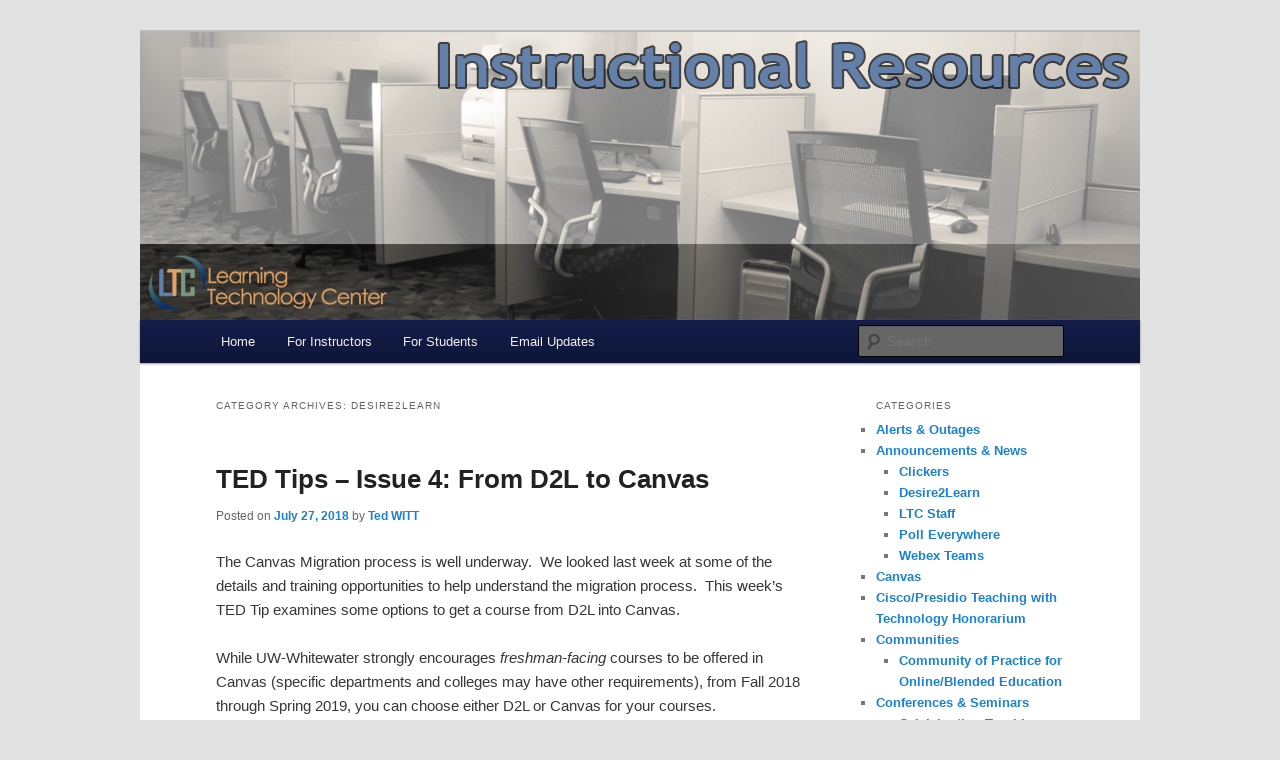

--- FILE ---
content_type: text/html; charset=UTF-8
request_url: https://blogs.uww.edu/instructional/category/documentation-tutorials/desire2learn-documentation-tutorials/
body_size: 101175
content:
<!DOCTYPE html>
<html lang="en-US">
<head>
<meta charset="UTF-8" />
<meta name="viewport" content="width=device-width, initial-scale=1.0" />
<title>
Desire2Learn | LTC Instructional Resources	</title>
<link rel="profile" href="https://gmpg.org/xfn/11" />
<link rel="stylesheet" type="text/css" media="all" href="https://blogs.uww.edu/instructional/wp-content/themes/twentyeleven-ltcinstructional/style.css?ver=20251202" />
<link rel="pingback" href="https://blogs.uww.edu/instructional/xmlrpc.php">
<meta name='robots' content='max-image-preview:large' />
	<style>img:is([sizes="auto" i], [sizes^="auto," i]) { contain-intrinsic-size: 3000px 1500px }</style>
	<link rel='dns-prefetch' href='//secure.gravatar.com' />
<link rel='dns-prefetch' href='//stats.wp.com' />
<link rel='dns-prefetch' href='//v0.wordpress.com' />
<link rel="alternate" type="application/rss+xml" title="LTC Instructional Resources &raquo; Feed" href="https://blogs.uww.edu/instructional/feed/" />
<link rel="alternate" type="application/rss+xml" title="LTC Instructional Resources &raquo; Desire2Learn Category Feed" href="https://blogs.uww.edu/instructional/category/documentation-tutorials/desire2learn-documentation-tutorials/feed/" />
		<!-- This site uses the Google Analytics by MonsterInsights plugin v9.11.1 - Using Analytics tracking - https://www.monsterinsights.com/ -->
		<!-- Note: MonsterInsights is not currently configured on this site. The site owner needs to authenticate with Google Analytics in the MonsterInsights settings panel. -->
					<!-- No tracking code set -->
				<!-- / Google Analytics by MonsterInsights -->
		<script type="text/javascript">
/* <![CDATA[ */
window._wpemojiSettings = {"baseUrl":"https:\/\/s.w.org\/images\/core\/emoji\/16.0.1\/72x72\/","ext":".png","svgUrl":"https:\/\/s.w.org\/images\/core\/emoji\/16.0.1\/svg\/","svgExt":".svg","source":{"concatemoji":"https:\/\/blogs.uww.edu\/instructional\/wp-includes\/js\/wp-emoji-release.min.js?ver=4dfb5b18eacd0d7b4577268fda9d7bc7"}};
/*! This file is auto-generated */
!function(s,n){var o,i,e;function c(e){try{var t={supportTests:e,timestamp:(new Date).valueOf()};sessionStorage.setItem(o,JSON.stringify(t))}catch(e){}}function p(e,t,n){e.clearRect(0,0,e.canvas.width,e.canvas.height),e.fillText(t,0,0);var t=new Uint32Array(e.getImageData(0,0,e.canvas.width,e.canvas.height).data),a=(e.clearRect(0,0,e.canvas.width,e.canvas.height),e.fillText(n,0,0),new Uint32Array(e.getImageData(0,0,e.canvas.width,e.canvas.height).data));return t.every(function(e,t){return e===a[t]})}function u(e,t){e.clearRect(0,0,e.canvas.width,e.canvas.height),e.fillText(t,0,0);for(var n=e.getImageData(16,16,1,1),a=0;a<n.data.length;a++)if(0!==n.data[a])return!1;return!0}function f(e,t,n,a){switch(t){case"flag":return n(e,"\ud83c\udff3\ufe0f\u200d\u26a7\ufe0f","\ud83c\udff3\ufe0f\u200b\u26a7\ufe0f")?!1:!n(e,"\ud83c\udde8\ud83c\uddf6","\ud83c\udde8\u200b\ud83c\uddf6")&&!n(e,"\ud83c\udff4\udb40\udc67\udb40\udc62\udb40\udc65\udb40\udc6e\udb40\udc67\udb40\udc7f","\ud83c\udff4\u200b\udb40\udc67\u200b\udb40\udc62\u200b\udb40\udc65\u200b\udb40\udc6e\u200b\udb40\udc67\u200b\udb40\udc7f");case"emoji":return!a(e,"\ud83e\udedf")}return!1}function g(e,t,n,a){var r="undefined"!=typeof WorkerGlobalScope&&self instanceof WorkerGlobalScope?new OffscreenCanvas(300,150):s.createElement("canvas"),o=r.getContext("2d",{willReadFrequently:!0}),i=(o.textBaseline="top",o.font="600 32px Arial",{});return e.forEach(function(e){i[e]=t(o,e,n,a)}),i}function t(e){var t=s.createElement("script");t.src=e,t.defer=!0,s.head.appendChild(t)}"undefined"!=typeof Promise&&(o="wpEmojiSettingsSupports",i=["flag","emoji"],n.supports={everything:!0,everythingExceptFlag:!0},e=new Promise(function(e){s.addEventListener("DOMContentLoaded",e,{once:!0})}),new Promise(function(t){var n=function(){try{var e=JSON.parse(sessionStorage.getItem(o));if("object"==typeof e&&"number"==typeof e.timestamp&&(new Date).valueOf()<e.timestamp+604800&&"object"==typeof e.supportTests)return e.supportTests}catch(e){}return null}();if(!n){if("undefined"!=typeof Worker&&"undefined"!=typeof OffscreenCanvas&&"undefined"!=typeof URL&&URL.createObjectURL&&"undefined"!=typeof Blob)try{var e="postMessage("+g.toString()+"("+[JSON.stringify(i),f.toString(),p.toString(),u.toString()].join(",")+"));",a=new Blob([e],{type:"text/javascript"}),r=new Worker(URL.createObjectURL(a),{name:"wpTestEmojiSupports"});return void(r.onmessage=function(e){c(n=e.data),r.terminate(),t(n)})}catch(e){}c(n=g(i,f,p,u))}t(n)}).then(function(e){for(var t in e)n.supports[t]=e[t],n.supports.everything=n.supports.everything&&n.supports[t],"flag"!==t&&(n.supports.everythingExceptFlag=n.supports.everythingExceptFlag&&n.supports[t]);n.supports.everythingExceptFlag=n.supports.everythingExceptFlag&&!n.supports.flag,n.DOMReady=!1,n.readyCallback=function(){n.DOMReady=!0}}).then(function(){return e}).then(function(){var e;n.supports.everything||(n.readyCallback(),(e=n.source||{}).concatemoji?t(e.concatemoji):e.wpemoji&&e.twemoji&&(t(e.twemoji),t(e.wpemoji)))}))}((window,document),window._wpemojiSettings);
/* ]]> */
</script>
<style id='wp-emoji-styles-inline-css' type='text/css'>

	img.wp-smiley, img.emoji {
		display: inline !important;
		border: none !important;
		box-shadow: none !important;
		height: 1em !important;
		width: 1em !important;
		margin: 0 0.07em !important;
		vertical-align: -0.1em !important;
		background: none !important;
		padding: 0 !important;
	}
</style>
<link rel='stylesheet' id='wp-block-library-css' href='https://blogs.uww.edu/instructional/wp-includes/css/dist/block-library/style.min.css?ver=4dfb5b18eacd0d7b4577268fda9d7bc7' type='text/css' media='all' />
<style id='wp-block-library-theme-inline-css' type='text/css'>
.wp-block-audio :where(figcaption){color:#555;font-size:13px;text-align:center}.is-dark-theme .wp-block-audio :where(figcaption){color:#ffffffa6}.wp-block-audio{margin:0 0 1em}.wp-block-code{border:1px solid #ccc;border-radius:4px;font-family:Menlo,Consolas,monaco,monospace;padding:.8em 1em}.wp-block-embed :where(figcaption){color:#555;font-size:13px;text-align:center}.is-dark-theme .wp-block-embed :where(figcaption){color:#ffffffa6}.wp-block-embed{margin:0 0 1em}.blocks-gallery-caption{color:#555;font-size:13px;text-align:center}.is-dark-theme .blocks-gallery-caption{color:#ffffffa6}:root :where(.wp-block-image figcaption){color:#555;font-size:13px;text-align:center}.is-dark-theme :root :where(.wp-block-image figcaption){color:#ffffffa6}.wp-block-image{margin:0 0 1em}.wp-block-pullquote{border-bottom:4px solid;border-top:4px solid;color:currentColor;margin-bottom:1.75em}.wp-block-pullquote cite,.wp-block-pullquote footer,.wp-block-pullquote__citation{color:currentColor;font-size:.8125em;font-style:normal;text-transform:uppercase}.wp-block-quote{border-left:.25em solid;margin:0 0 1.75em;padding-left:1em}.wp-block-quote cite,.wp-block-quote footer{color:currentColor;font-size:.8125em;font-style:normal;position:relative}.wp-block-quote:where(.has-text-align-right){border-left:none;border-right:.25em solid;padding-left:0;padding-right:1em}.wp-block-quote:where(.has-text-align-center){border:none;padding-left:0}.wp-block-quote.is-large,.wp-block-quote.is-style-large,.wp-block-quote:where(.is-style-plain){border:none}.wp-block-search .wp-block-search__label{font-weight:700}.wp-block-search__button{border:1px solid #ccc;padding:.375em .625em}:where(.wp-block-group.has-background){padding:1.25em 2.375em}.wp-block-separator.has-css-opacity{opacity:.4}.wp-block-separator{border:none;border-bottom:2px solid;margin-left:auto;margin-right:auto}.wp-block-separator.has-alpha-channel-opacity{opacity:1}.wp-block-separator:not(.is-style-wide):not(.is-style-dots){width:100px}.wp-block-separator.has-background:not(.is-style-dots){border-bottom:none;height:1px}.wp-block-separator.has-background:not(.is-style-wide):not(.is-style-dots){height:2px}.wp-block-table{margin:0 0 1em}.wp-block-table td,.wp-block-table th{word-break:normal}.wp-block-table :where(figcaption){color:#555;font-size:13px;text-align:center}.is-dark-theme .wp-block-table :where(figcaption){color:#ffffffa6}.wp-block-video :where(figcaption){color:#555;font-size:13px;text-align:center}.is-dark-theme .wp-block-video :where(figcaption){color:#ffffffa6}.wp-block-video{margin:0 0 1em}:root :where(.wp-block-template-part.has-background){margin-bottom:0;margin-top:0;padding:1.25em 2.375em}
</style>
<style id='classic-theme-styles-inline-css' type='text/css'>
/*! This file is auto-generated */
.wp-block-button__link{color:#fff;background-color:#32373c;border-radius:9999px;box-shadow:none;text-decoration:none;padding:calc(.667em + 2px) calc(1.333em + 2px);font-size:1.125em}.wp-block-file__button{background:#32373c;color:#fff;text-decoration:none}
</style>
<link rel='stylesheet' id='mediaelement-css' href='https://blogs.uww.edu/instructional/wp-includes/js/mediaelement/mediaelementplayer-legacy.min.css?ver=4.2.17' type='text/css' media='all' />
<link rel='stylesheet' id='wp-mediaelement-css' href='https://blogs.uww.edu/instructional/wp-includes/js/mediaelement/wp-mediaelement.min.css?ver=4dfb5b18eacd0d7b4577268fda9d7bc7' type='text/css' media='all' />
<style id='jetpack-sharing-buttons-style-inline-css' type='text/css'>
.jetpack-sharing-buttons__services-list{display:flex;flex-direction:row;flex-wrap:wrap;gap:0;list-style-type:none;margin:5px;padding:0}.jetpack-sharing-buttons__services-list.has-small-icon-size{font-size:12px}.jetpack-sharing-buttons__services-list.has-normal-icon-size{font-size:16px}.jetpack-sharing-buttons__services-list.has-large-icon-size{font-size:24px}.jetpack-sharing-buttons__services-list.has-huge-icon-size{font-size:36px}@media print{.jetpack-sharing-buttons__services-list{display:none!important}}.editor-styles-wrapper .wp-block-jetpack-sharing-buttons{gap:0;padding-inline-start:0}ul.jetpack-sharing-buttons__services-list.has-background{padding:1.25em 2.375em}
</style>
<link rel='stylesheet' id='awsm-ead-public-css' href='https://blogs.uww.edu/instructional/wp-content/plugins/embed-any-document/css/embed-public.min.css?ver=2.7.12' type='text/css' media='all' />
<style id='global-styles-inline-css' type='text/css'>
:root{--wp--preset--aspect-ratio--square: 1;--wp--preset--aspect-ratio--4-3: 4/3;--wp--preset--aspect-ratio--3-4: 3/4;--wp--preset--aspect-ratio--3-2: 3/2;--wp--preset--aspect-ratio--2-3: 2/3;--wp--preset--aspect-ratio--16-9: 16/9;--wp--preset--aspect-ratio--9-16: 9/16;--wp--preset--color--black: #000;--wp--preset--color--cyan-bluish-gray: #abb8c3;--wp--preset--color--white: #fff;--wp--preset--color--pale-pink: #f78da7;--wp--preset--color--vivid-red: #cf2e2e;--wp--preset--color--luminous-vivid-orange: #ff6900;--wp--preset--color--luminous-vivid-amber: #fcb900;--wp--preset--color--light-green-cyan: #7bdcb5;--wp--preset--color--vivid-green-cyan: #00d084;--wp--preset--color--pale-cyan-blue: #8ed1fc;--wp--preset--color--vivid-cyan-blue: #0693e3;--wp--preset--color--vivid-purple: #9b51e0;--wp--preset--color--blue: #1982d1;--wp--preset--color--dark-gray: #373737;--wp--preset--color--medium-gray: #666;--wp--preset--color--light-gray: #e2e2e2;--wp--preset--gradient--vivid-cyan-blue-to-vivid-purple: linear-gradient(135deg,rgba(6,147,227,1) 0%,rgb(155,81,224) 100%);--wp--preset--gradient--light-green-cyan-to-vivid-green-cyan: linear-gradient(135deg,rgb(122,220,180) 0%,rgb(0,208,130) 100%);--wp--preset--gradient--luminous-vivid-amber-to-luminous-vivid-orange: linear-gradient(135deg,rgba(252,185,0,1) 0%,rgba(255,105,0,1) 100%);--wp--preset--gradient--luminous-vivid-orange-to-vivid-red: linear-gradient(135deg,rgba(255,105,0,1) 0%,rgb(207,46,46) 100%);--wp--preset--gradient--very-light-gray-to-cyan-bluish-gray: linear-gradient(135deg,rgb(238,238,238) 0%,rgb(169,184,195) 100%);--wp--preset--gradient--cool-to-warm-spectrum: linear-gradient(135deg,rgb(74,234,220) 0%,rgb(151,120,209) 20%,rgb(207,42,186) 40%,rgb(238,44,130) 60%,rgb(251,105,98) 80%,rgb(254,248,76) 100%);--wp--preset--gradient--blush-light-purple: linear-gradient(135deg,rgb(255,206,236) 0%,rgb(152,150,240) 100%);--wp--preset--gradient--blush-bordeaux: linear-gradient(135deg,rgb(254,205,165) 0%,rgb(254,45,45) 50%,rgb(107,0,62) 100%);--wp--preset--gradient--luminous-dusk: linear-gradient(135deg,rgb(255,203,112) 0%,rgb(199,81,192) 50%,rgb(65,88,208) 100%);--wp--preset--gradient--pale-ocean: linear-gradient(135deg,rgb(255,245,203) 0%,rgb(182,227,212) 50%,rgb(51,167,181) 100%);--wp--preset--gradient--electric-grass: linear-gradient(135deg,rgb(202,248,128) 0%,rgb(113,206,126) 100%);--wp--preset--gradient--midnight: linear-gradient(135deg,rgb(2,3,129) 0%,rgb(40,116,252) 100%);--wp--preset--font-size--small: 13px;--wp--preset--font-size--medium: 20px;--wp--preset--font-size--large: 36px;--wp--preset--font-size--x-large: 42px;--wp--preset--spacing--20: 0.44rem;--wp--preset--spacing--30: 0.67rem;--wp--preset--spacing--40: 1rem;--wp--preset--spacing--50: 1.5rem;--wp--preset--spacing--60: 2.25rem;--wp--preset--spacing--70: 3.38rem;--wp--preset--spacing--80: 5.06rem;--wp--preset--shadow--natural: 6px 6px 9px rgba(0, 0, 0, 0.2);--wp--preset--shadow--deep: 12px 12px 50px rgba(0, 0, 0, 0.4);--wp--preset--shadow--sharp: 6px 6px 0px rgba(0, 0, 0, 0.2);--wp--preset--shadow--outlined: 6px 6px 0px -3px rgba(255, 255, 255, 1), 6px 6px rgba(0, 0, 0, 1);--wp--preset--shadow--crisp: 6px 6px 0px rgba(0, 0, 0, 1);}:where(.is-layout-flex){gap: 0.5em;}:where(.is-layout-grid){gap: 0.5em;}body .is-layout-flex{display: flex;}.is-layout-flex{flex-wrap: wrap;align-items: center;}.is-layout-flex > :is(*, div){margin: 0;}body .is-layout-grid{display: grid;}.is-layout-grid > :is(*, div){margin: 0;}:where(.wp-block-columns.is-layout-flex){gap: 2em;}:where(.wp-block-columns.is-layout-grid){gap: 2em;}:where(.wp-block-post-template.is-layout-flex){gap: 1.25em;}:where(.wp-block-post-template.is-layout-grid){gap: 1.25em;}.has-black-color{color: var(--wp--preset--color--black) !important;}.has-cyan-bluish-gray-color{color: var(--wp--preset--color--cyan-bluish-gray) !important;}.has-white-color{color: var(--wp--preset--color--white) !important;}.has-pale-pink-color{color: var(--wp--preset--color--pale-pink) !important;}.has-vivid-red-color{color: var(--wp--preset--color--vivid-red) !important;}.has-luminous-vivid-orange-color{color: var(--wp--preset--color--luminous-vivid-orange) !important;}.has-luminous-vivid-amber-color{color: var(--wp--preset--color--luminous-vivid-amber) !important;}.has-light-green-cyan-color{color: var(--wp--preset--color--light-green-cyan) !important;}.has-vivid-green-cyan-color{color: var(--wp--preset--color--vivid-green-cyan) !important;}.has-pale-cyan-blue-color{color: var(--wp--preset--color--pale-cyan-blue) !important;}.has-vivid-cyan-blue-color{color: var(--wp--preset--color--vivid-cyan-blue) !important;}.has-vivid-purple-color{color: var(--wp--preset--color--vivid-purple) !important;}.has-black-background-color{background-color: var(--wp--preset--color--black) !important;}.has-cyan-bluish-gray-background-color{background-color: var(--wp--preset--color--cyan-bluish-gray) !important;}.has-white-background-color{background-color: var(--wp--preset--color--white) !important;}.has-pale-pink-background-color{background-color: var(--wp--preset--color--pale-pink) !important;}.has-vivid-red-background-color{background-color: var(--wp--preset--color--vivid-red) !important;}.has-luminous-vivid-orange-background-color{background-color: var(--wp--preset--color--luminous-vivid-orange) !important;}.has-luminous-vivid-amber-background-color{background-color: var(--wp--preset--color--luminous-vivid-amber) !important;}.has-light-green-cyan-background-color{background-color: var(--wp--preset--color--light-green-cyan) !important;}.has-vivid-green-cyan-background-color{background-color: var(--wp--preset--color--vivid-green-cyan) !important;}.has-pale-cyan-blue-background-color{background-color: var(--wp--preset--color--pale-cyan-blue) !important;}.has-vivid-cyan-blue-background-color{background-color: var(--wp--preset--color--vivid-cyan-blue) !important;}.has-vivid-purple-background-color{background-color: var(--wp--preset--color--vivid-purple) !important;}.has-black-border-color{border-color: var(--wp--preset--color--black) !important;}.has-cyan-bluish-gray-border-color{border-color: var(--wp--preset--color--cyan-bluish-gray) !important;}.has-white-border-color{border-color: var(--wp--preset--color--white) !important;}.has-pale-pink-border-color{border-color: var(--wp--preset--color--pale-pink) !important;}.has-vivid-red-border-color{border-color: var(--wp--preset--color--vivid-red) !important;}.has-luminous-vivid-orange-border-color{border-color: var(--wp--preset--color--luminous-vivid-orange) !important;}.has-luminous-vivid-amber-border-color{border-color: var(--wp--preset--color--luminous-vivid-amber) !important;}.has-light-green-cyan-border-color{border-color: var(--wp--preset--color--light-green-cyan) !important;}.has-vivid-green-cyan-border-color{border-color: var(--wp--preset--color--vivid-green-cyan) !important;}.has-pale-cyan-blue-border-color{border-color: var(--wp--preset--color--pale-cyan-blue) !important;}.has-vivid-cyan-blue-border-color{border-color: var(--wp--preset--color--vivid-cyan-blue) !important;}.has-vivid-purple-border-color{border-color: var(--wp--preset--color--vivid-purple) !important;}.has-vivid-cyan-blue-to-vivid-purple-gradient-background{background: var(--wp--preset--gradient--vivid-cyan-blue-to-vivid-purple) !important;}.has-light-green-cyan-to-vivid-green-cyan-gradient-background{background: var(--wp--preset--gradient--light-green-cyan-to-vivid-green-cyan) !important;}.has-luminous-vivid-amber-to-luminous-vivid-orange-gradient-background{background: var(--wp--preset--gradient--luminous-vivid-amber-to-luminous-vivid-orange) !important;}.has-luminous-vivid-orange-to-vivid-red-gradient-background{background: var(--wp--preset--gradient--luminous-vivid-orange-to-vivid-red) !important;}.has-very-light-gray-to-cyan-bluish-gray-gradient-background{background: var(--wp--preset--gradient--very-light-gray-to-cyan-bluish-gray) !important;}.has-cool-to-warm-spectrum-gradient-background{background: var(--wp--preset--gradient--cool-to-warm-spectrum) !important;}.has-blush-light-purple-gradient-background{background: var(--wp--preset--gradient--blush-light-purple) !important;}.has-blush-bordeaux-gradient-background{background: var(--wp--preset--gradient--blush-bordeaux) !important;}.has-luminous-dusk-gradient-background{background: var(--wp--preset--gradient--luminous-dusk) !important;}.has-pale-ocean-gradient-background{background: var(--wp--preset--gradient--pale-ocean) !important;}.has-electric-grass-gradient-background{background: var(--wp--preset--gradient--electric-grass) !important;}.has-midnight-gradient-background{background: var(--wp--preset--gradient--midnight) !important;}.has-small-font-size{font-size: var(--wp--preset--font-size--small) !important;}.has-medium-font-size{font-size: var(--wp--preset--font-size--medium) !important;}.has-large-font-size{font-size: var(--wp--preset--font-size--large) !important;}.has-x-large-font-size{font-size: var(--wp--preset--font-size--x-large) !important;}
:where(.wp-block-post-template.is-layout-flex){gap: 1.25em;}:where(.wp-block-post-template.is-layout-grid){gap: 1.25em;}
:where(.wp-block-columns.is-layout-flex){gap: 2em;}:where(.wp-block-columns.is-layout-grid){gap: 2em;}
:root :where(.wp-block-pullquote){font-size: 1.5em;line-height: 1.6;}
</style>
<link rel='stylesheet' id='twentyeleven-block-style-css' href='https://blogs.uww.edu/instructional/wp-content/themes/twentyeleven/blocks.css?ver=20240703' type='text/css' media='all' />
<script type="text/javascript" src="https://blogs.uww.edu/instructional/wp-includes/js/jquery/jquery.min.js?ver=3.7.1" id="jquery-core-js"></script>
<script type="text/javascript" src="https://blogs.uww.edu/instructional/wp-includes/js/jquery/jquery-migrate.min.js?ver=3.4.1" id="jquery-migrate-js"></script>
<link rel="https://api.w.org/" href="https://blogs.uww.edu/instructional/wp-json/" /><link rel="alternate" title="JSON" type="application/json" href="https://blogs.uww.edu/instructional/wp-json/wp/v2/categories/3132" /><link rel="EditURI" type="application/rsd+xml" title="RSD" href="https://blogs.uww.edu/instructional/xmlrpc.php?rsd" />

<link rel="stylesheet" href="https://blogs.uww.edu/instructional/wp-content/mu-plugins/moderate-signup/directory.css" media="screen" type="text/css" />	<style>img#wpstats{display:none}</style>
				<style type="text/css" id="twentyeleven-header-css">
				#site-title,
		#site-description {
			position: absolute;
			clip-path: inset(50%);
		}
				</style>
		
<!-- Jetpack Open Graph Tags -->
<meta property="og:type" content="website" />
<meta property="og:title" content="Desire2Learn &#8211; LTC Instructional Resources" />
<meta property="og:url" content="https://blogs.uww.edu/instructional/category/documentation-tutorials/desire2learn-documentation-tutorials/" />
<meta property="og:site_name" content="LTC Instructional Resources" />
<meta property="og:image" content="https://s0.wp.com/i/blank.jpg" />
<meta property="og:image:width" content="200" />
<meta property="og:image:height" content="200" />
<meta property="og:image:alt" content="" />
<meta property="og:locale" content="en_US" />

<!-- End Jetpack Open Graph Tags -->
		<style type="text/css" id="wp-custom-css">
			.wp-block-column {
	margin-right: 20px;
	margin-left: 20px;
}
.wp-block-column:first-child {
	margin-left: 0px;
}
.wp-block-column:last-child {
	margin-right: 0px;
}
img[class*="align"], img[class*="wp-image-"] {
	border: none;
}
h2 {
	font-size: 1.5em;
}		</style>
		</head>

<body class="archive category category-desire2learn-documentation-tutorials category-3132 wp-embed-responsive wp-theme-twentyeleven wp-child-theme-twentyeleven-ltcinstructional two-column right-sidebar">
<div class="skip-link"><a class="assistive-text" href="#content">Skip to primary content</a></div><div class="skip-link"><a class="assistive-text" href="#secondary">Skip to secondary content</a></div><div id="page" class="hfeed">
	<header id="branding">
			<hgroup>
									<h1 id="site-title"><span><a href="https://blogs.uww.edu/instructional/" rel="home" >LTC Instructional Resources</a></span></h1>
								</hgroup>

						<a href="https://blogs.uww.edu/instructional/" rel="home" >
				<img src="https://blogs.uww.edu/instructional/files/2011/10/ltc_blog_head.png" width="1000" height="288" alt="LTC Instructional Resources" decoding="async" fetchpriority="high" />			</a>
			
						<div class="only-search with-image">
					<form method="get" id="searchform" action="https://blogs.uww.edu/instructional/">
		<label for="s" class="assistive-text">Search</label>
		<input type="text" class="field" name="s" id="s" placeholder="Search" />
		<input type="submit" class="submit" name="submit" id="searchsubmit" value="Search" />
	</form>
			</div>
				
			<nav id="access">
				<h3 class="assistive-text">Main menu</h3>
				<div class="menu-navigation-menu-container"><ul id="menu-navigation-menu" class="menu"><li id="menu-item-88" class="menu-item menu-item-type-custom menu-item-object-custom menu-item-home menu-item-88"><a href="http://blogs.uww.edu/instructional">Home</a></li>
<li id="menu-item-86" class="menu-item menu-item-type-taxonomy menu-item-object-category menu-item-86"><a href="https://blogs.uww.edu/instructional/category/for-instructors/">For Instructors</a></li>
<li id="menu-item-87" class="menu-item menu-item-type-taxonomy menu-item-object-category menu-item-87"><a href="https://blogs.uww.edu/instructional/category/for-students/">For Students</a></li>
<li id="menu-item-55833" class="menu-item menu-item-type-post_type menu-item-object-page menu-item-55833"><a href="https://blogs.uww.edu/instructional/email-updates/">Email Updates</a></li>
</ul></div>			</nav><!-- #access -->
	</header><!-- #branding -->


	<div id="main">

		<section id="primary">
			<div id="content" role="main">

			
				<header class="page-header">
					<h1 class="page-title">
					Category Archives: <span>Desire2Learn</span>					</h1>

									</header>

							<nav id="nav-above">
				<h3 class="assistive-text">Post navigation</h3>
									<div class="nav-previous"><a href="https://blogs.uww.edu/instructional/category/documentation-tutorials/desire2learn-documentation-tutorials/page/2/" ><span class="meta-nav">&larr;</span> Older posts</a></div>
				
							</nav><!-- #nav-above -->
			
				
					
	<article id="post-61146" class="post-61146 post type-post status-publish format-standard hentry category-desire2learn-training-workshops category-desire2learn-documentation-tutorials category-for-instructors category-ted-tips category-uncategorized tag-canvas tag-for-instructors">
		<header class="entry-header">
						<h1 class="entry-title"><a href="https://blogs.uww.edu/instructional/2018/07/27/ted-tips-issue-4-from-d2l-to-canvas/" rel="bookmark">TED Tips – Issue 4: From D2L to Canvas</a></h1>
			
						<div class="entry-meta">
				<span class="sep">Posted on </span><a href="https://blogs.uww.edu/instructional/2018/07/27/ted-tips-issue-4-from-d2l-to-canvas/" title="2:49 pm" rel="bookmark"><time class="entry-date" datetime="2018-07-27T14:49:39-05:00">July 27, 2018</time></a><span class="by-author"> <span class="sep"> by </span> <span class="author vcard"><a class="url fn n" href="https://blogs.uww.edu/instructional/author/wittt/" title="View all posts by Ted WITT" rel="author">Ted WITT</a></span></span>			</div><!-- .entry-meta -->
			
					</header><!-- .entry-header -->

				<div class="entry-content">
			<p>The Canvas Migration process is well underway.  We looked last week at some of the details and training opportunities to help understand the migration process.  This week’s TED Tip examines some options to get a course from D2L into Canvas.</p>
<p>While UW-Whitewater strongly encourages <em>freshman-facing</em> courses to be offered in Canvas (specific departments and colleges may have other requirements), from Fall 2018 through Spring 2019, you can choose either D2L or Canvas for your courses.</p>
<p>If you want to offer your course in D2L for students, you will need to complete the normal D2L “Course Request Process”.  You may have used this process before.  In D2L, by default, courses are not created until requested.</p>
<p>Canvas, however, automatically creates courses for you; there will no longer be a separate course request process.   Be advised, while these courses are automatically created (and WINS enrollments and course integrations will take place), these are blank placeholder courses.  You still need to import or create content and set up the course normally.  Additionally, while these blank courses help get you started – they will remain inaccessible until you actually “Publish” them.  You can find the publish command in the “Course Status” area in upper right corner from the Home screen inside each course.  Even though the course creation process and enrollments will happen automatically, you still will have to choose to “Publish” that course to make it available.</p>
<p><strong>How do I get my content into Canvas?</strong></p>
<p>You can create content directly inside of Canvas.  A transition like this a great opportunity to review learning objectives, update learning activities, and evaluate assessment effectiveness.  The move from one platform to another is a great opportunity to start fresh to create the best possible student experience we can. Striving for continuous improvement increases quality.</p>
<p>It is also possible to import existing content from D2L to canvas.  As with all moves, a good tip is to clean up existing files and content before the move.  It is recommended to go into the &#8220;Edit Course&#8221; section inside of D2L and then purge unneeded materials through the &#8220;Manage Files&#8221; command.</p>
<p>Once we are ready to migrate, the <a href="https://dl.uwsa.edu/dle/">Course Complexity Application</a> is a great resource.   WINS courses from Winter 2016 through Winter 2018 that are associated with your D2L account will show up with a complexity rating.  This complexity rating provides an estimate of time needed to fix your course inside Canvas.  Not everything transfers easily.  For example, grade categories or weighted grade items do not transfer into Canvas; you will have to spend time setting up new categories or configuring your gradebook in Canvas.  Quizzes and pools of randomized quiz questions are other common items that will require your attention in Canvas.  Every course is different, but the estimates provide a good gauge of time.</p>
<p><a href="http://blogs.uww.edu/instructional/files/2018/07/d2l_canvas.png"><img decoding="async" class="alignright size-medium wp-image-61147" src="http://blogs.uww.edu/instructional/files/2018/07/d2l_canvas-300x67.png" alt="" width="300" height="67" srcset="https://blogs.uww.edu/instructional/files/2018/07/d2l_canvas-300x67.png 300w, https://blogs.uww.edu/instructional/files/2018/07/d2l_canvas-768x172.png 768w, https://blogs.uww.edu/instructional/files/2018/07/d2l_canvas-1024x229.png 1024w, https://blogs.uww.edu/instructional/files/2018/07/d2l_canvas-500x112.png 500w, https://blogs.uww.edu/instructional/files/2018/07/d2l_canvas.png 1138w" sizes="(max-width: 300px) 100vw, 300px" /></a></p>
<p><strong>How Do I Export and Import Content?</strong></p>
<p>The Course Complexity Application provides an “Export course from desire to learn” command that will start the process.  Alternatively, you could work from inside of D2L directly and from the edit course option, select the “import/export/copy components” command.  This is the same place command you may have used to copy from one section of a course to another.</p>
<p>After you have started to create an export from either place, select the course materials.  This ultimately creates a zip package export of your course.  Save or rename this zip file appropriately.</p>
<p>Next, go to Canvas.  Select your specific course and then choose the &#8220;Import Course Content&#8221; command from the &#8220;Settings&#8221; button.  Select the content type select “D2L export .zip format”.   Then choose the zipped file package you created in the last step.  Select all content.  When ready, you can then click import to move content into your course.   The processes of importing from one format to the next may take some time.  A video walkthrough is linked from the resources section if you are looking for a more visual step by step guide to this process.</p>
<p>After import, Canvas will provide an Issue List.  Canvas flags content that did not import easily as an issue.  You may need to rebuild some content.  You may need to reconfigure some tests.  You may need to double check the gradebook.  Another tool to review is the “Validate Links” command from setting option in canvas.  Like Issues, this will generate a list of broken links inside your Canvas course that you can use to update and review.</p>
<p>Whether you have created the content in Canvas for the first time or imported it from D2L – it is a good practice to review and proofread your new course before your publish it.</p>
<p><strong>What other help is available? </strong></p>
<p>The Learning Technology Center (LTC) continues to provide workshops.  Look for “Canvas Hands-On Introduction” for beginners, “Canvas Construction Zones” for hands on step by step migration, and “Canvas Deep Dives” for more in depth looks at specific tools and concepts.  Canvas also has a 24 / 7 toll free technical support service line including phone, chat, and email options <a href="http://www.uww.edu/canvas">Canvas 24/7/365 Support</a>.</p>
<p>Next week I want to welcome you a bit more to the LTC and introduce you to some of the services and people that can help you explore ways to enhance student learning.</p>
<p>– Ted Witt<br />
Teaching, Learning, and Technology Consultant</p>
<p>RESOURCES:</p>
<p>Video:  <a href="https://www.youtube.com/watch?v=vJOx87xLqJs&amp;feature=youtu.be">Moving a Course from D2L to Canvas</a></p>
<p>Canvas Migration Website:  <a href="http://www.uww.edu/icit/ltc/canvas-portal">http://www.uww.edu/icit/ltc/canvas-portal</a></p>
<p>Course Complexity App: <a href="https://dl.uwsa.edu/">http://dl.uwsa.edu</a></p>
<p>Link Validator reference: <a href="https://community.canvaslms.com/docs/DOC-12770-4152476605">https://community.canvaslms.com/docs/DOC-12770-4152476605</a></p>
<p>Detailed Course Content Migration documentation: <a href="https://www.wisconsin.edu/dle/implementation/teams/uwsa-workstreams/course-content-migration/">UW System Course Content Migration Documentation</a></p>
<p>D2L course request site:   <a href="http://my.uww.edu/d2lrequest">http://my.uww.edu/d2lrequest</a></p>
					</div><!-- .entry-content -->
		
		<footer class="entry-meta">
			
										<span class="cat-links">
					<span class="entry-utility-prep entry-utility-prep-cat-links">Posted in</span> <a href="https://blogs.uww.edu/instructional/category/training-workshops/desire2learn-training-workshops/" rel="category tag">Desire2Learn</a>, <a href="https://blogs.uww.edu/instructional/category/documentation-tutorials/desire2learn-documentation-tutorials/" rel="category tag">Desire2Learn</a>, <a href="https://blogs.uww.edu/instructional/category/for-instructors/" rel="category tag">For Instructors</a>, <a href="https://blogs.uww.edu/instructional/category/ted-tips/" rel="category tag">TED tips</a>, <a href="https://blogs.uww.edu/instructional/category/uncategorized/" rel="category tag">Uncategorized</a>			</span>
							
										<span class="sep"> | </span>
								<span class="tag-links">
					<span class="entry-utility-prep entry-utility-prep-tag-links">Tagged</span> <a href="https://blogs.uww.edu/instructional/tag/canvas/" rel="tag">Canvas</a>, <a href="https://blogs.uww.edu/instructional/tag/for-instructors/" rel="tag">For Instructors</a>			</span>
							
			
					</footer><!-- .entry-meta -->
	</article><!-- #post-61146 -->

				
					
	<article id="post-59532" class="post-59532 post type-post status-publish format-standard hentry category-desire2learn-documentation-tutorials category-for-instructors tag-d2l tag-for-instructors">
		<header class="entry-header">
						<h1 class="entry-title"><a href="https://blogs.uww.edu/instructional/2016/12/09/d2l-egrading-process-available-for-fall-2016/" rel="bookmark">D2L eGrading Process Available for Fall 2016</a></h1>
			
						<div class="entry-meta">
				<span class="sep">Posted on </span><a href="https://blogs.uww.edu/instructional/2016/12/09/d2l-egrading-process-available-for-fall-2016/" title="11:00 am" rel="bookmark"><time class="entry-date" datetime="2016-12-09T11:00:22-06:00">December 9, 2016</time></a><span class="by-author"> <span class="sep"> by </span> <span class="author vcard"><a class="url fn n" href="https://blogs.uww.edu/instructional/author/degensp28/" title="View all posts by Shane Degen" rel="author">Shane Degen</a></span></span>			</div><!-- .entry-meta -->
			
					</header><!-- .entry-header -->

				<div class="entry-content">
			<p>The D2L eGrading process is now available for the Fall 2016 semester. This process allows instructors to transfer final grades from their Desire2Learn Gradebook directly to their WINS Grade Roster.</p>
<p><iframe title="Desire2Learn eGrading Overview" width="584" height="329" src="https://www.youtube.com/embed/oIrAgcuqr0o?feature=oembed" frameborder="0" allow="accelerometer; autoplay; clipboard-write; encrypted-media; gyroscope; picture-in-picture; web-share" referrerpolicy="strict-origin-when-cross-origin" allowfullscreen></iframe></p>
<p>If you prefer step by step documentation, that can be found at: <a href="https://spaces.uww.edu/x/AoEV">WINS eGrading Overview</a>.</p>
<p>If you have any questions or concerns with the eGrading process, please contact <a href="https://www.uww.edu/desire2learn/contact-d2l-support">UW-W Desire2Learn Support</a>.</p>
					</div><!-- .entry-content -->
		
		<footer class="entry-meta">
			
										<span class="cat-links">
					<span class="entry-utility-prep entry-utility-prep-cat-links">Posted in</span> <a href="https://blogs.uww.edu/instructional/category/documentation-tutorials/desire2learn-documentation-tutorials/" rel="category tag">Desire2Learn</a>, <a href="https://blogs.uww.edu/instructional/category/for-instructors/" rel="category tag">For Instructors</a>			</span>
							
										<span class="sep"> | </span>
								<span class="tag-links">
					<span class="entry-utility-prep entry-utility-prep-tag-links">Tagged</span> <a href="https://blogs.uww.edu/instructional/tag/d2l/" rel="tag">d2l</a>, <a href="https://blogs.uww.edu/instructional/tag/for-instructors/" rel="tag">For Instructors</a>			</span>
							
			
					</footer><!-- .entry-meta -->
	</article><!-- #post-59532 -->

				
					
	<article id="post-58229" class="post-58229 post type-post status-publish format-standard hentry category-desire2learn-documentation-tutorials category-documentation-tutorials category-for-instructors">
		<header class="entry-header">
						<h1 class="entry-title"><a href="https://blogs.uww.edu/instructional/2015/05/05/d2l-egrading-process-available-for-spring-2015/" rel="bookmark">D2L eGrading Process Available for Spring 2015</a></h1>
			
						<div class="entry-meta">
				<span class="sep">Posted on </span><a href="https://blogs.uww.edu/instructional/2015/05/05/d2l-egrading-process-available-for-spring-2015/" title="3:03 pm" rel="bookmark"><time class="entry-date" datetime="2015-05-05T15:03:15-05:00">May 5, 2015</time></a><span class="by-author"> <span class="sep"> by </span> <span class="author vcard"><a class="url fn n" href="https://blogs.uww.edu/instructional/author/williama/" title="View all posts by Amy Williams" rel="author">Amy Williams</a></span></span>			</div><!-- .entry-meta -->
			
					</header><!-- .entry-header -->

				<div class="entry-content">
			<p>The D2L eGrading process is now available for the Spring 2015 semester.  This process allows instructors to transfer final grades from their Desire2Learn Gradebook directly to their WINS Grade Roster.</p>
<p><iframe loading="lazy" title="Desire2Learn eGrading Overview" width="584" height="329" src="https://www.youtube.com/embed/oIrAgcuqr0o?feature=oembed" frameborder="0" allow="accelerometer; autoplay; clipboard-write; encrypted-media; gyroscope; picture-in-picture; web-share" referrerpolicy="strict-origin-when-cross-origin" allowfullscreen></iframe></p>
<p>If you prefer step by step documentation, that can be found at: <a href="https://geturl.uww.edu/174" target="_blank">WINS eGrading Overview</a>.</p>
<p>If you have any questions or concerns with the eGrading process, please <a href="http://d2l.uww.edu/contact">contact UW-W Desire2Learn Support</a>.</p>
					</div><!-- .entry-content -->
		
		<footer class="entry-meta">
			
										<span class="cat-links">
					<span class="entry-utility-prep entry-utility-prep-cat-links">Posted in</span> <a href="https://blogs.uww.edu/instructional/category/documentation-tutorials/desire2learn-documentation-tutorials/" rel="category tag">Desire2Learn</a>, <a href="https://blogs.uww.edu/instructional/category/documentation-tutorials/" rel="category tag">Documentation &amp; Tutorials</a>, <a href="https://blogs.uww.edu/instructional/category/for-instructors/" rel="category tag">For Instructors</a>			</span>
							
										
			
					</footer><!-- .entry-meta -->
	</article><!-- #post-58229 -->

				
					
	<article id="post-58008" class="post-58008 post type-post status-publish format-standard hentry category-announcements-news category-desire2learn-documentation-tutorials category-desire2learn category-documentation-tutorials category-for-instructors">
		<header class="entry-header">
						<h1 class="entry-title"><a href="https://blogs.uww.edu/instructional/2014/12/05/d2l-egrading-process-available-for-fall-2014/" rel="bookmark">D2L eGrading Process Available for Fall 2014</a></h1>
			
						<div class="entry-meta">
				<span class="sep">Posted on </span><a href="https://blogs.uww.edu/instructional/2014/12/05/d2l-egrading-process-available-for-fall-2014/" title="2:06 pm" rel="bookmark"><time class="entry-date" datetime="2014-12-05T14:06:07-06:00">December 5, 2014</time></a><span class="by-author"> <span class="sep"> by </span> <span class="author vcard"><a class="url fn n" href="https://blogs.uww.edu/instructional/author/axelsena/" title="View all posts by Aaron Axelsen" rel="author">Aaron Axelsen</a></span></span>			</div><!-- .entry-meta -->
			
					</header><!-- .entry-header -->

				<div class="entry-content">
			<p>The D2L eGrading process is now available for the Fall 2014 semester.  This process allows instructors to transfer final grades from their Desire2Learn Gradebook directly to their WINS Grade Roster.</p>
<p><iframe loading="lazy" title="Desire2Learn eGrading Overview" width="584" height="329" src="https://www.youtube.com/embed/oIrAgcuqr0o?feature=oembed" frameborder="0" allow="accelerometer; autoplay; clipboard-write; encrypted-media; gyroscope; picture-in-picture; web-share" referrerpolicy="strict-origin-when-cross-origin" allowfullscreen></iframe></p>
<p>If you prefer step by step documentation, that can be found at: <a href="https://geturl.uww.edu/174" target="_blank">WINS eGrading Overview</a>.</p>
<p>If you have any questions or concerns with the eGrading process, please <a href="http://d2l.uww.edu/contact">contact UW-W Desire2Learn Support</a>.</p>
					</div><!-- .entry-content -->
		
		<footer class="entry-meta">
			
										<span class="cat-links">
					<span class="entry-utility-prep entry-utility-prep-cat-links">Posted in</span> <a href="https://blogs.uww.edu/instructional/category/announcements-news/" rel="category tag">Announcements &amp; News</a>, <a href="https://blogs.uww.edu/instructional/category/documentation-tutorials/desire2learn-documentation-tutorials/" rel="category tag">Desire2Learn</a>, <a href="https://blogs.uww.edu/instructional/category/announcements-news/desire2learn/" rel="category tag">Desire2Learn</a>, <a href="https://blogs.uww.edu/instructional/category/documentation-tutorials/" rel="category tag">Documentation &amp; Tutorials</a>, <a href="https://blogs.uww.edu/instructional/category/for-instructors/" rel="category tag">For Instructors</a>			</span>
							
										
			
					</footer><!-- .entry-meta -->
	</article><!-- #post-58008 -->

				
					
	<article id="post-57819" class="post-57819 post type-post status-publish format-standard hentry category-desire2learn-documentation-tutorials category-documentation-tutorials category-for-instructors category-for-students">
		<header class="entry-header">
						<h1 class="entry-title"><a href="https://blogs.uww.edu/instructional/2014/07/08/d2l-v10-3-discussion-tool-changes/" rel="bookmark">D2L v10.3 Discussion Tool Changes</a></h1>
			
						<div class="entry-meta">
				<span class="sep">Posted on </span><a href="https://blogs.uww.edu/instructional/2014/07/08/d2l-v10-3-discussion-tool-changes/" title="10:34 am" rel="bookmark"><time class="entry-date" datetime="2014-07-08T10:34:10-05:00">July 8, 2014</time></a><span class="by-author"> <span class="sep"> by </span> <span class="author vcard"><a class="url fn n" href="https://blogs.uww.edu/instructional/author/degens/" title="View all posts by Susan Degen" rel="author">Susan Degen</a></span></span>			</div><!-- .entry-meta -->
			
					</header><!-- .entry-header -->

				<div class="entry-content">
			<p>The latest upgrade in D2L to version 10.3 included a complete interface overhaul of the Discussions tool. This new interface includes a change to the structure of Discussions and some new features, which are outlined in the video below.</p>
<p><iframe loading="lazy" title="Desire2Learn v10.3: Discussions Interface Overview" width="584" height="329" src="https://www.youtube.com/embed/iM7fmcGOHy4?feature=oembed" frameborder="0" allow="accelerometer; autoplay; clipboard-write; encrypted-media; gyroscope; picture-in-picture; web-share" referrerpolicy="strict-origin-when-cross-origin" allowfullscreen></iframe></p>
<p>If you have any questions or concerns regarding the Discussions tool or the changes, please <a href="https://www.uww.edu/desire2learn/contact-d2l-support" target="_blank">contact UW-W D2L Support</a>.</p>
					</div><!-- .entry-content -->
		
		<footer class="entry-meta">
			
										<span class="cat-links">
					<span class="entry-utility-prep entry-utility-prep-cat-links">Posted in</span> <a href="https://blogs.uww.edu/instructional/category/documentation-tutorials/desire2learn-documentation-tutorials/" rel="category tag">Desire2Learn</a>, <a href="https://blogs.uww.edu/instructional/category/documentation-tutorials/" rel="category tag">Documentation &amp; Tutorials</a>, <a href="https://blogs.uww.edu/instructional/category/for-instructors/" rel="category tag">For Instructors</a>, <a href="https://blogs.uww.edu/instructional/category/for-students/" rel="category tag">For Students</a>			</span>
							
										
			
					</footer><!-- .entry-meta -->
	</article><!-- #post-57819 -->

				
					
	<article id="post-57755" class="post-57755 post type-post status-publish format-standard hentry category-announcements-news category-desire2learn-documentation-tutorials category-desire2learn category-documentation-tutorials category-for-instructors">
		<header class="entry-header">
						<h1 class="entry-title"><a href="https://blogs.uww.edu/instructional/2014/05/13/d2l-egrading-process-now-open-for-spring-2014/" rel="bookmark">D2L eGrading Process Now Open for Spring 2014</a></h1>
			
						<div class="entry-meta">
				<span class="sep">Posted on </span><a href="https://blogs.uww.edu/instructional/2014/05/13/d2l-egrading-process-now-open-for-spring-2014/" title="5:12 pm" rel="bookmark"><time class="entry-date" datetime="2014-05-13T17:12:54-05:00">May 13, 2014</time></a><span class="by-author"> <span class="sep"> by </span> <span class="author vcard"><a class="url fn n" href="https://blogs.uww.edu/instructional/author/degens/" title="View all posts by Susan Degen" rel="author">Susan Degen</a></span></span>			</div><!-- .entry-meta -->
			
					</header><!-- .entry-header -->

				<div class="entry-content">
			<p>The D2L eGrading process allows instructors to transfer final grades from their D2L Gradebook to their WINS Grade Roster in a few simple steps. This process is currently open and available for instructors to transfer their semester grades from D2L to WINS.</p>
<p>For more information on how to use this process, please see the following Instructional Resources wiki pages:</p>
<ul>
<li><a title="Step 1: Configure your gradebook's final grade" href="https://wiki.uww.edu/dept/instructional/index.php/Step_1:_Configure_your_gradebook%27s_final_grade">Step 1: Configure your gradebook’s final grade</a></li>
<li><a title="Step 2: Export from D2L" href="https://wiki.uww.edu/dept/instructional/index.php/Step_2:_Export_from_D2L">Step 2: Export from D2L</a></li>
<li><a title="Step 3: Accept grades in WINS" href="https://wiki.uww.edu/dept/instructional/index.php/Step_3:_Accept_grades_in_WINS">Step 3: Accept grades in WINS</a></li>
<li><a title="FAQ:D2L-Instructors" href="https://wiki.uww.edu/dept/instructional/index.php/FAQ:D2L-Instructors#eGrading">Frequently Asked Questions</a></li>
</ul>
<p>We also have a video available to guide you through the first two steps:</p>
<p><iframe loading="lazy" title="D2L v10: eGrading" width="584" height="329" src="https://www.youtube.com/embed/O2Ne3sABgUc?feature=oembed" frameborder="0" allow="accelerometer; autoplay; clipboard-write; encrypted-media; gyroscope; picture-in-picture; web-share" referrerpolicy="strict-origin-when-cross-origin" allowfullscreen></iframe></p>
<p>If you need additional assistance with your Gradebook or if you have eGrading questions, please contact <a href="http://uww.edu/desire2learn/contact-d2l-support" target="_blank">UW-W D2L Support</a>.</p>
					</div><!-- .entry-content -->
		
		<footer class="entry-meta">
			
										<span class="cat-links">
					<span class="entry-utility-prep entry-utility-prep-cat-links">Posted in</span> <a href="https://blogs.uww.edu/instructional/category/announcements-news/" rel="category tag">Announcements &amp; News</a>, <a href="https://blogs.uww.edu/instructional/category/documentation-tutorials/desire2learn-documentation-tutorials/" rel="category tag">Desire2Learn</a>, <a href="https://blogs.uww.edu/instructional/category/announcements-news/desire2learn/" rel="category tag">Desire2Learn</a>, <a href="https://blogs.uww.edu/instructional/category/documentation-tutorials/" rel="category tag">Documentation &amp; Tutorials</a>, <a href="https://blogs.uww.edu/instructional/category/for-instructors/" rel="category tag">For Instructors</a>			</span>
							
										
			
					</footer><!-- .entry-meta -->
	</article><!-- #post-57755 -->

				
					
	<article id="post-57371" class="post-57371 post type-post status-publish format-standard hentry category-desire2learn-documentation-tutorials category-documentation-tutorials category-for-instructors">
		<header class="entry-header">
						<h1 class="entry-title"><a href="https://blogs.uww.edu/instructional/2014/01/28/d2l-inline-document-viewer-issue-with-flash-modules/" rel="bookmark">D2L Inline Document Viewer Issue with Flash Modules</a></h1>
			
						<div class="entry-meta">
				<span class="sep">Posted on </span><a href="https://blogs.uww.edu/instructional/2014/01/28/d2l-inline-document-viewer-issue-with-flash-modules/" title="9:21 am" rel="bookmark"><time class="entry-date" datetime="2014-01-28T09:21:14-06:00">January 28, 2014</time></a><span class="by-author"> <span class="sep"> by </span> <span class="author vcard"><a class="url fn n" href="https://blogs.uww.edu/instructional/author/axelsena/" title="View all posts by Aaron Axelsen" rel="author">Aaron Axelsen</a></span></span>			</div><!-- .entry-meta -->
			
					</header><!-- .entry-header -->

				<div class="entry-content">
			<p>With the overhaul of the Content area of Desire2Learn (D2L), we discovered that the new inline document viewer has an issue that impacts some Flash modules/activities that may be embedded in your content.  We know that Flash versions of iSpring and legacy eTEACH presentations trigger an issue with the inline document viewer.  It appears to only impact Flash modules that are designed to scale to fit the size of the window they are in.</p>
<p><iframe loading="lazy" class="youtube-player" width="584" height="329" src="https://www.youtube.com/embed/Q5Ma7lS0nek?version=3&#038;rel=1&#038;showsearch=0&#038;showinfo=1&#038;iv_load_policy=1&#038;fs=1&#038;hl=en-US&#038;autohide=2&#038;wmode=transparent" allowfullscreen="true" style="border:0;" sandbox="allow-scripts allow-same-origin allow-popups allow-presentation allow-popups-to-escape-sandbox"></iframe></p>
<p>The easiest workaround to view these presentations is to use the &#8220;View content in new window&#8221; link.  This however will not stop the module from running in the parent window which may be confusing to students.<img loading="lazy" decoding="async" alt="" src="[data-uri]" width="571" height="50" /></p>
<p><img loading="lazy" decoding="async" class="alignright" alt="" src="[data-uri]" width="344" height="395" /></p>
<p>Unfortunately, there is currently not a clean workaround to update the links in D2L.  Follow the steps below to correct the issue:</p>
<ol>
<li>In the content area, click &#8220;New&#8221; and choose &#8220;Create a File&#8221;</li>
<li>In the course file, use the html editor to &#8220;Insert a Quicklink&#8221;</li>
<li>From the &#8220;Insert a Quicklink&#8221; screen, select &#8220;Course File&#8221;, click &#8220;Add File&#8221; and choose the file from the &#8220;Course Offering Files&#8221;.</li>
<li>Enter text into the &#8220;Link Caption&#8221; field.</li>
<li>Under &#8220;Open In&#8221; be sure to choose &#8220;New Window&#8221;</li>
<li>Click &#8220;Insert&#8221; and then &#8220;Publish&#8221; to save and post the new course file</li>
<li>Remove or change the status to &#8220;Draft&#8221; for the old link.</li>
</ol>
<p>If you have any questions concerning this, please contact <a href="http://d2l.uww.edu/contact-d2l-support">UW-W D2L Support</a>.</p>
					</div><!-- .entry-content -->
		
		<footer class="entry-meta">
			
										<span class="cat-links">
					<span class="entry-utility-prep entry-utility-prep-cat-links">Posted in</span> <a href="https://blogs.uww.edu/instructional/category/documentation-tutorials/desire2learn-documentation-tutorials/" rel="category tag">Desire2Learn</a>, <a href="https://blogs.uww.edu/instructional/category/documentation-tutorials/" rel="category tag">Documentation &amp; Tutorials</a>, <a href="https://blogs.uww.edu/instructional/category/for-instructors/" rel="category tag">For Instructors</a>			</span>
							
										
			
					</footer><!-- .entry-meta -->
	</article><!-- #post-57371 -->

				
					
	<article id="post-56965" class="post-56965 post type-post status-publish format-standard hentry category-desire2learn-documentation-tutorials category-documentation-tutorials category-for-instructors">
		<header class="entry-header">
						<h1 class="entry-title"><a href="https://blogs.uww.edu/instructional/2013/08/27/manage-dates-tool-in-d2l/" rel="bookmark">Manage Dates Tool in D2L</a></h1>
			
						<div class="entry-meta">
				<span class="sep">Posted on </span><a href="https://blogs.uww.edu/instructional/2013/08/27/manage-dates-tool-in-d2l/" title="3:59 pm" rel="bookmark"><time class="entry-date" datetime="2013-08-27T15:59:58-05:00">August 27, 2013</time></a><span class="by-author"> <span class="sep"> by </span> <span class="author vcard"><a class="url fn n" href="https://blogs.uww.edu/instructional/author/axelsena/" title="View all posts by Aaron Axelsen" rel="author">Aaron Axelsen</a></span></span>			</div><!-- .entry-meta -->
			
					</header><!-- .entry-header -->

				<div class="entry-content">
			<p><a href="http://blogs.uww.edu/instructional/files/2013/08/ManageDates1.jpg"><img loading="lazy" decoding="async" class="alignright size-thumbnail wp-image-56968" src="http://blogs.uww.edu/instructional/files/2013/08/ManageDates1-150x133.jpg" alt="" width="150" height="133" /></a>The Learning Technology Center (LTC) has added a new D2L Mini Session featuring the Manage Dates tool in Desire2Learn (D2L) .</p>
<p>The Manage Dates tool enables instructors to view a list of objects in your course and edit their date availability values all on one page. This includes content, discussions, dropbox, grades, news, and quizzes.</p>
<p><iframe loading="lazy" title="Desire2Learn v10: Manage Dates Tool" width="584" height="329" src="https://www.youtube.com/embed/KYvENJ2mhjQ?feature=oembed" frameborder="0" allow="accelerometer; autoplay; clipboard-write; encrypted-media; gyroscope; picture-in-picture; web-share" referrerpolicy="strict-origin-when-cross-origin" allowfullscreen></iframe></p>
<p>The video can be viewed below and can also be viewed on our <a title="YouTube channel" href="http://www.youtube.com/uwwltc" target="_blank">YouTube channel</a>.</p>
<p>If you have any questions about the Manage Dates Tool, please <a title="contact D2L Support" href="https://www.uww.edu/desire2learn/contact-d2l-support" target="_blank">Contact UW-W D2L Support. </a></p>
					</div><!-- .entry-content -->
		
		<footer class="entry-meta">
			
										<span class="cat-links">
					<span class="entry-utility-prep entry-utility-prep-cat-links">Posted in</span> <a href="https://blogs.uww.edu/instructional/category/documentation-tutorials/desire2learn-documentation-tutorials/" rel="category tag">Desire2Learn</a>, <a href="https://blogs.uww.edu/instructional/category/documentation-tutorials/" rel="category tag">Documentation &amp; Tutorials</a>, <a href="https://blogs.uww.edu/instructional/category/for-instructors/" rel="category tag">For Instructors</a>			</span>
							
										
			
					</footer><!-- .entry-meta -->
	</article><!-- #post-56965 -->

				
					
	<article id="post-57013" class="post-57013 post type-post status-publish format-standard hentry category-announcements-news category-desire2learn category-desire2learn-documentation-tutorials category-documentation-tutorials category-for-instructors">
		<header class="entry-header">
						<h1 class="entry-title"><a href="https://blogs.uww.edu/instructional/2013/08/22/changes-to-d2l-copy-components-tool/" rel="bookmark">Changes to D2L Copy Components Tool</a></h1>
			
						<div class="entry-meta">
				<span class="sep">Posted on </span><a href="https://blogs.uww.edu/instructional/2013/08/22/changes-to-d2l-copy-components-tool/" title="5:09 pm" rel="bookmark"><time class="entry-date" datetime="2013-08-22T17:09:42-05:00">August 22, 2013</time></a><span class="by-author"> <span class="sep"> by </span> <span class="author vcard"><a class="url fn n" href="https://blogs.uww.edu/instructional/author/degens/" title="View all posts by Susan Degen" rel="author">Susan Degen</a></span></span>			</div><!-- .entry-meta -->
			
					</header><!-- .entry-header -->

				<div class="entry-content">
			<p>With the latest service packs applied to the D2L Learning Environment, there were a few changes made to the copy function in the <strong>Import/Export/Copy Components</strong> tool.</p>
<p>Instead of using a drop-down menu to select the &#8220;source&#8221; course for the copy function, an new <strong>Search for offering</strong> function has taken it&#8217;s place. This allows you to easily select or search for a particular course that you would like to copy from.</p>
<p>For more detailed directions on how to copy components from a D2L course, please see the <a href="http://geturl.uww.edu/0t0" target="_blank">Copy Components wiki page</a>. In addition to those written instructions, a video tutorial is also available below:</p>
<p><iframe loading="lazy" class="youtube-player" width="584" height="329" src="https://www.youtube.com/embed/pQgYABRFMok?version=3&#038;rel=1&#038;showsearch=0&#038;showinfo=1&#038;iv_load_policy=1&#038;fs=1&#038;hl=en-US&#038;autohide=2&#038;wmode=transparent" allowfullscreen="true" style="border:0;" sandbox="allow-scripts allow-same-origin allow-popups allow-presentation allow-popups-to-escape-sandbox"></iframe></p>
<p>If you have any questions about the changes or using this tool, please <a href="http://www.uww.edu/desire2learn/contact-d2l-support" target="_blank">contact UW-W D2L Support</a>.</p>
					</div><!-- .entry-content -->
		
		<footer class="entry-meta">
			
										<span class="cat-links">
					<span class="entry-utility-prep entry-utility-prep-cat-links">Posted in</span> <a href="https://blogs.uww.edu/instructional/category/announcements-news/" rel="category tag">Announcements &amp; News</a>, <a href="https://blogs.uww.edu/instructional/category/announcements-news/desire2learn/" rel="category tag">Desire2Learn</a>, <a href="https://blogs.uww.edu/instructional/category/documentation-tutorials/desire2learn-documentation-tutorials/" rel="category tag">Desire2Learn</a>, <a href="https://blogs.uww.edu/instructional/category/documentation-tutorials/" rel="category tag">Documentation &amp; Tutorials</a>, <a href="https://blogs.uww.edu/instructional/category/for-instructors/" rel="category tag">For Instructors</a>			</span>
							
										
			
					</footer><!-- .entry-meta -->
	</article><!-- #post-57013 -->

				
					
	<article id="post-56909" class="post-56909 post type-post status-publish format-standard hentry category-desire2learn-documentation-tutorials category-documentation-tutorials category-for-instructors">
		<header class="entry-header">
						<h1 class="entry-title"><a href="https://blogs.uww.edu/instructional/2013/07/17/d2l-video-mini-sessions-for-instructors/" rel="bookmark">D2L Video Mini Sessions for Instructors</a></h1>
			
						<div class="entry-meta">
				<span class="sep">Posted on </span><a href="https://blogs.uww.edu/instructional/2013/07/17/d2l-video-mini-sessions-for-instructors/" title="11:08 am" rel="bookmark"><time class="entry-date" datetime="2013-07-17T11:08:34-05:00">July 17, 2013</time></a><span class="by-author"> <span class="sep"> by </span> <span class="author vcard"><a class="url fn n" href="https://blogs.uww.edu/instructional/author/mendeze11/" title="View all posts by Erica Mendez" rel="author">Erica Mendez</a></span></span>			</div><!-- .entry-meta -->
			
					</header><!-- .entry-header -->

				<div class="entry-content">
			<p><a href="http://blogs.uww.edu/instructional/files/2011/12/d2l_logo.png"><img loading="lazy" decoding="async" class="alignright size-full wp-image-604" src="http://blogs.uww.edu/instructional/files/2011/12/d2l_logo.png" alt="Desire2Learn logo" width="212" height="43" /></a>The Learning Technology Center (LTC) has created a new video tutorial series for Desire2Learn (D2L) tools such as content, dropbox, discussions, quizzing and gradebook.  These videos are designed to help guide instructors through the basics of the D2L.</p>
<p>The video playlist is available below and can be found on our <a href="http://www.youtube.com/uwwltc" target="_blank">YouTube channel</a>.</p>
<p><iframe loading="lazy" title="Desire2Learn v10: Instructor Tutorials" width="584" height="329" src="https://www.youtube.com/embed/videoseries?list=PL3YYbeVpGHdC3yzPSV8Jf_YfbtVA8RJG0" frameborder="0" allow="accelerometer; autoplay; clipboard-write; encrypted-media; gyroscope; picture-in-picture; web-share" referrerpolicy="strict-origin-when-cross-origin" allowfullscreen></iframe></p>
<p>If you have any questions about D2L, please <a title="contact D2L Support" href="https://www.uww.edu/desire2learn/contact-d2l-support" target="_blank">contact D2L Support</a>.</p>
					</div><!-- .entry-content -->
		
		<footer class="entry-meta">
			
										<span class="cat-links">
					<span class="entry-utility-prep entry-utility-prep-cat-links">Posted in</span> <a href="https://blogs.uww.edu/instructional/category/documentation-tutorials/desire2learn-documentation-tutorials/" rel="category tag">Desire2Learn</a>, <a href="https://blogs.uww.edu/instructional/category/documentation-tutorials/" rel="category tag">Documentation &amp; Tutorials</a>, <a href="https://blogs.uww.edu/instructional/category/for-instructors/" rel="category tag">For Instructors</a>			</span>
							
										
			
					</footer><!-- .entry-meta -->
	</article><!-- #post-56909 -->

				
							<nav id="nav-below">
				<h3 class="assistive-text">Post navigation</h3>
									<div class="nav-previous"><a href="https://blogs.uww.edu/instructional/category/documentation-tutorials/desire2learn-documentation-tutorials/page/2/" ><span class="meta-nav">&larr;</span> Older posts</a></div>
				
							</nav><!-- #nav-below -->
			
			
			</div><!-- #content -->
		</section><!-- #primary -->

		<div id="secondary" class="widget-area" role="complementary">
			<aside id="categories-4" class="widget widget_categories"><h3 class="widget-title">Categories</h3>
			<ul>
					<li class="cat-item cat-item-284786"><a href="https://blogs.uww.edu/instructional/category/alerts-outages/">Alerts &amp; Outages</a>
</li>
	<li class="cat-item cat-item-3127"><a href="https://blogs.uww.edu/instructional/category/announcements-news/">Announcements &amp; News</a>
<ul class='children'>
	<li class="cat-item cat-item-1592"><a href="https://blogs.uww.edu/instructional/category/announcements-news/clickers/">Clickers</a>
</li>
	<li class="cat-item cat-item-3125"><a href="https://blogs.uww.edu/instructional/category/announcements-news/desire2learn/">Desire2Learn</a>
</li>
	<li class="cat-item cat-item-284749"><a href="https://blogs.uww.edu/instructional/category/announcements-news/ltc-staff/">LTC Staff</a>
</li>
	<li class="cat-item cat-item-284759"><a href="https://blogs.uww.edu/instructional/category/announcements-news/poll-everywhere/">Poll Everywhere</a>
</li>
	<li class="cat-item cat-item-284762"><a href="https://blogs.uww.edu/instructional/category/announcements-news/webex-teams/">Webex Teams</a>
</li>
</ul>
</li>
	<li class="cat-item cat-item-284727"><a href="https://blogs.uww.edu/instructional/category/canvas/">Canvas</a>
</li>
	<li class="cat-item cat-item-284796"><a href="https://blogs.uww.edu/instructional/category/cisco-presidio-teaching-with-technology-honorarium/">Cisco/Presidio Teaching with Technology Honorarium</a>
</li>
	<li class="cat-item cat-item-51340"><a href="https://blogs.uww.edu/instructional/category/communities/">Communities</a>
<ul class='children'>
	<li class="cat-item cat-item-284726"><a href="https://blogs.uww.edu/instructional/category/communities/community-of-practice-for-onlineblended-education/">Community of Practice for Online/Blended Education</a>
</li>
</ul>
</li>
	<li class="cat-item cat-item-3128"><a href="https://blogs.uww.edu/instructional/category/conferences-seminars/">Conferences &amp; Seminars</a>
<ul class='children'>
	<li class="cat-item cat-item-284782"><a href="https://blogs.uww.edu/instructional/category/conferences-seminars/celelebrating-teaching-and-learning-conference/">Celelebrating Teaching and Learning Conference</a>
</li>
	<li class="cat-item cat-item-3131"><a href="https://blogs.uww.edu/instructional/category/conferences-seminars/desire2learn-conferences-seminars/">Desire2Learn</a>
</li>
</ul>
</li>
	<li class="cat-item cat-item-14794"><a href="https://blogs.uww.edu/instructional/category/d2l-login-announcements/">D2L Login Announcements</a>
</li>
	<li class="cat-item cat-item-14793"><a href="https://blogs.uww.edu/instructional/category/d2l-login-service-alerts/">D2L Login Service Alerts</a>
</li>
	<li class="cat-item cat-item-3129 current-cat-parent current-cat-ancestor"><a href="https://blogs.uww.edu/instructional/category/documentation-tutorials/">Documentation &amp; Tutorials</a>
<ul class='children'>
	<li class="cat-item cat-item-3137"><a href="https://blogs.uww.edu/instructional/category/documentation-tutorials/clickers-documentation-tutorials/">Clickers</a>
</li>
	<li class="cat-item cat-item-3132 current-cat"><a aria-current="page" href="https://blogs.uww.edu/instructional/category/documentation-tutorials/desire2learn-documentation-tutorials/">Desire2Learn</a>
</li>
</ul>
</li>
	<li class="cat-item cat-item-3141"><a href="https://blogs.uww.edu/instructional/category/for-instructors/">For Instructors</a>
</li>
	<li class="cat-item cat-item-284729"><a href="https://blogs.uww.edu/instructional/category/for-staff/">For Staff</a>
</li>
	<li class="cat-item cat-item-3140"><a href="https://blogs.uww.edu/instructional/category/for-students/">For Students</a>
<ul class='children'>
	<li class="cat-item cat-item-14803"><a href="https://blogs.uww.edu/instructional/category/for-students/did-you-know/">Did you Know?</a>
</li>
	<li class="cat-item cat-item-14804"><a href="https://blogs.uww.edu/instructional/category/for-students/weekly-bytes/">Weekly Bytes</a>
</li>
</ul>
</li>
	<li class="cat-item cat-item-14801"><a href="https://blogs.uww.edu/instructional/category/previous-d2l-login-announcements/">Previous D2L Login Announcements</a>
</li>
	<li class="cat-item cat-item-14802"><a href="https://blogs.uww.edu/instructional/category/previous-d2l-login-service-alerts/">Previous D2L Login Service Alerts</a>
</li>
	<li class="cat-item cat-item-284808"><a href="https://blogs.uww.edu/instructional/category/teaching-and-learning-grants/">Teaching and Learning Grants</a>
</li>
	<li class="cat-item cat-item-284747"><a href="https://blogs.uww.edu/instructional/category/ted-tips/">TED tips</a>
</li>
	<li class="cat-item cat-item-14795"><a href="https://blogs.uww.edu/instructional/category/training-workshops/">Trainings &amp; Workshops</a>
<ul class='children'>
	<li class="cat-item cat-item-14796"><a href="https://blogs.uww.edu/instructional/category/training-workshops/desire2learn-training-workshops/">Desire2Learn</a>
</li>
	<li class="cat-item cat-item-2105"><a href="https://blogs.uww.edu/instructional/category/training-workshops/emerging-technology/">Emerging Technology</a>
</li>
	<li class="cat-item cat-item-52346"><a href="https://blogs.uww.edu/instructional/category/training-workshops/information-sessions/">Information Sessions</a>
</li>
	<li class="cat-item cat-item-1113"><a href="https://blogs.uww.edu/instructional/category/training-workshops/learn-center/">LEARN Center</a>
</li>
	<li class="cat-item cat-item-284763"><a href="https://blogs.uww.edu/instructional/category/training-workshops/online-blended-teaching-institute/">Online / Blended Teaching Institute</a>
</li>
	<li class="cat-item cat-item-14797"><a href="https://blogs.uww.edu/instructional/category/training-workshops/snackable-series/">Snackable Series</a>
</li>
</ul>
</li>
	<li class="cat-item cat-item-1"><a href="https://blogs.uww.edu/instructional/category/uncategorized/">Uncategorized</a>
</li>
			</ul>

			</aside>		</div><!-- #secondary .widget-area -->

	</div><!-- #main -->

	<footer id="colophon">

			

			<div id="site-generator">
												<a href="https://wordpress.org/" class="imprint" title="Semantic Personal Publishing Platform">
					Proudly powered by WordPress				</a>
			</div>
	</footer><!-- #colophon -->
</div><!-- #page -->

<script type="speculationrules">
{"prefetch":[{"source":"document","where":{"and":[{"href_matches":"\/instructional\/*"},{"not":{"href_matches":["\/instructional\/wp-*.php","\/instructional\/wp-admin\/*","\/instructional\/files\/*","\/instructional\/wp-content\/*","\/instructional\/wp-content\/plugins\/*","\/instructional\/wp-content\/themes\/twentyeleven-ltcinstructional\/*","\/instructional\/wp-content\/themes\/twentyeleven\/*","\/instructional\/*\\?(.+)"]}},{"not":{"selector_matches":"a[rel~=\"nofollow\"]"}},{"not":{"selector_matches":".no-prefetch, .no-prefetch a"}}]},"eagerness":"conservative"}]}
</script>
<script type="text/javascript" src="https://blogs.uww.edu/instructional/wp-content/plugins/embed-any-document/js/pdfobject.min.js?ver=2.7.12" id="awsm-ead-pdf-object-js"></script>
<script type="text/javascript" id="awsm-ead-public-js-extra">
/* <![CDATA[ */
var eadPublic = [];
/* ]]> */
</script>
<script type="text/javascript" src="https://blogs.uww.edu/instructional/wp-content/plugins/embed-any-document/js/embed-public.min.js?ver=2.7.12" id="awsm-ead-public-js"></script>
<script type="text/javascript" id="jetpack-stats-js-before">
/* <![CDATA[ */
_stq = window._stq || [];
_stq.push([ "view", {"v":"ext","blog":"42902262","post":"0","tz":"-6","srv":"blogs.uww.edu","arch_cat":"documentation-tutorials/desire2learn-documentation-tutorials","arch_results":"10","j":"1:15.4"} ]);
_stq.push([ "clickTrackerInit", "42902262", "0" ]);
/* ]]> */
</script>
<script type="text/javascript" src="https://stats.wp.com/e-202605.js" id="jetpack-stats-js" defer="defer" data-wp-strategy="defer"></script>

</body>
</html>


--- FILE ---
content_type: text/css
request_url: https://blogs.uww.edu/instructional/wp-content/mu-plugins/moderate-signup/directory.css
body_size: 349
content:
#directory {
	width: 100%;
}
#directory th {
	text-align: left;
	text-decoration: underline;
}
#directory .userIndent {
	padding-left: 10px;
}
#directory .role {

}
#directory .administrator {
	font-weight: bold;
}
#directory .author {
}
#directory .editor {

}
#directory .contributer {
	display: none;
}
#directory .subscriber {
	display: none;
}
